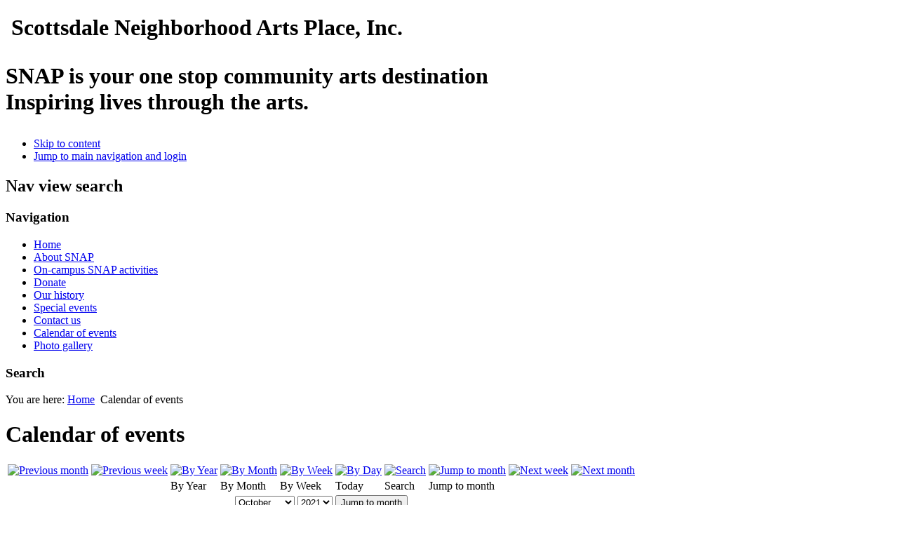

--- FILE ---
content_type: text/html; charset=utf-8
request_url: https://www.yoursnap.org/index.php/calendar-of-events/week.listevents/2021/10/11/-
body_size: 5404
content:
<!DOCTYPE html>
<html lang="en-gb" dir="ltr">
	<head>
		<meta name="viewport" content="width=device-width, initial-scale=1.0, maximum-scale=3.0, user-scalable=yes"/>
		<meta name="HandheldFriendly" content="true" />
		<meta name="apple-mobile-web-app-capable" content="YES" />
		<meta charset="utf-8" />
	<base href="https://www.yoursnap.org/index.php/calendar-of-events/week.listevents/2021/10/11/-" />
	<meta name="keywords" content="Welcome to Scottsdale Neighborhood Arts Place, Music Lessons in Scottsdale, Scottsdale Music Lessons, Strings, Woodwinds, Piano, Voice, Violin, Viola, Flute, Oboe, Bassoon, Saxophone" />
	<meta name="robots" content="noindex,nofollow" />
	<meta name="description" content="Welcome to Scottsdale Neighborhood Arts Place" />
	<meta name="generator" content="Joomla! - Open Source Content Management" />
	<title>Calendar of events</title>
	<link href="https://www.yoursnap.org/index.php?option=com_jevents&amp;task=modlatest.rss&amp;format=feed&amp;type=rss&amp;Itemid=12&amp;modid=0" rel="alternate" type="application/rss+xml" title="RSS 2.0" />
	<link href="https://www.yoursnap.org/index.php?option=com_jevents&amp;task=modlatest.rss&amp;format=feed&amp;type=atom&amp;Itemid=12&amp;modid=0" rel="alternate" type="application/atom+xml" title="Atom 1.0" />
	<link href="/templates/beez3/favicon.ico" rel="shortcut icon" type="image/vnd.microsoft.icon" />
	<link href="/media/com_jevents/css/bootstrap.css" rel="stylesheet" />
	<link href="/media/com_jevents/css/bootstrap-responsive.css" rel="stylesheet" />
	<link href="/components/com_jevents/assets/css/eventsadmin.css?v=3.6.7" rel="stylesheet" />
	<link href="/components/com_jevents/views/ruthin/assets/css/scalable.css?v=3.6.7" rel="stylesheet" />
	<link href="/components/com_jevents/views/ruthin/assets/css/events_css.css?v=3.6.7" rel="stylesheet" />
	<link href="/media/plg_content_osembed/css/osembed.css?5337810b0c500ace9c4cd745f4b8bcf5" rel="stylesheet" />
	<link href="https://www.yoursnap.org/plugins/content/pdf_embed/assets/css/style.css" rel="stylesheet" />
	<link href="/templates/system/css/system.css?79b26824691999aa8f925374bfa63b61" rel="stylesheet" />
	<link href="/templates/beez3/css/position.css?79b26824691999aa8f925374bfa63b61" rel="stylesheet" />
	<link href="/templates/beez3/css/layout.css?79b26824691999aa8f925374bfa63b61" rel="stylesheet" />
	<link href="/templates/beez3/css/print.css?79b26824691999aa8f925374bfa63b61" rel="stylesheet" media="print" />
	<link href="/templates/beez3/css/general.css?79b26824691999aa8f925374bfa63b61" rel="stylesheet" />
	<link href="/templates/beez3/css/personal.css?79b26824691999aa8f925374bfa63b61" rel="stylesheet" />
	<!--[if IE 7]><link href="/templates/beez3/css/ie7only.css?79b26824691999aa8f925374bfa63b61" rel="stylesheet" /><![endif]-->
	<script type="application/json" class="joomla-script-options new">{"csrf.token":"5bc85863c610d611cdd84f59e6e8b954","system.paths":{"root":"","base":""},"joomla.jtext":{"JEV_ADD_EVENT":"Add event","JEV_IMPORT_ICALEVENT":"Import iCal Event(s)","TPL_BEEZ3_ALTOPEN":"is open","TPL_BEEZ3_ALTCLOSE":"is closed","TPL_BEEZ3_TEXTRIGHTOPEN":"Open info","TPL_BEEZ3_TEXTRIGHTCLOSE":"Close info","TPL_BEEZ3_FONTSIZE":"Font Size","TPL_BEEZ3_BIGGER":"Bigger","TPL_BEEZ3_RESET":"Reset","TPL_BEEZ3_SMALLER":"Smaller","TPL_BEEZ3_INCREASE_SIZE":"Increase size","TPL_BEEZ3_REVERT_STYLES_TO_DEFAULT":"Revert styles to default","TPL_BEEZ3_DECREASE_SIZE":"Decrease size","TPL_BEEZ3_OPENMENU":"Open Menu","TPL_BEEZ3_CLOSEMENU":"Close Menu"},"system.keepalive":{"interval":840000,"uri":"\/index.php\/component\/ajax\/?format=json"}}</script>
	<script src="/media/system/js/core.js?79b26824691999aa8f925374bfa63b61"></script>
	<script src="/media/jui/js/jquery.min.js?79b26824691999aa8f925374bfa63b61"></script>
	<script src="/media/jui/js/jquery-noconflict.js?79b26824691999aa8f925374bfa63b61"></script>
	<script src="/media/jui/js/jquery-migrate.min.js?79b26824691999aa8f925374bfa63b61"></script>
	<script src="/media/jui/js/bootstrap.min.js?79b26824691999aa8f925374bfa63b61"></script>
	<script src="/components/com_jevents/assets/js/jQnc.js?v=3.6.7"></script>
	<script src="/media/plg_content_osembed/js/osembed.min.js?5337810b0c500ace9c4cd745f4b8bcf5"></script>
	<script src="/components/com_jevents/assets/js/view_detailJQ.js?v=3.6.7"></script>
	<script src="/media/system/js/mootools-core.js?79b26824691999aa8f925374bfa63b61"></script>
	<script src="/media/system/js/mootools-more.js?79b26824691999aa8f925374bfa63b61"></script>
	<script src="/templates/beez3/javascript/md_stylechanger.js?79b26824691999aa8f925374bfa63b61"></script>
	<script src="/templates/beez3/javascript/hide.js?79b26824691999aa8f925374bfa63b61"></script>
	<script src="/templates/beez3/javascript/respond.src.js?79b26824691999aa8f925374bfa63b61"></script>
	<script src="/templates/beez3/javascript/template.js?79b26824691999aa8f925374bfa63b61"></script>
	<!--[if lt IE 9]><script src="/media/jui/js/html5.js?79b26824691999aa8f925374bfa63b61"></script><![endif]-->
	<!--[if lt IE 9]><script src="/media/system/js/polyfill.event.js?79b26824691999aa8f925374bfa63b61"></script><![endif]-->
	<script src="/media/system/js/keepalive.js?79b26824691999aa8f925374bfa63b61"></script>
	<script>

	var big        = '72%';
	var small      = '53%';
	var bildauf    = '/templates/beez3/images/plus.png';
	var bildzu     = '/templates/beez3/images/minus.png';
	var rightopen  = 'Open info';
	var rightclose = 'Close info';
	var altopen    = 'is open';
	var altclose   = 'is closed';

	</script>
	<!--[if lte IE 6]>
<link rel="stylesheet" href="https://www.yoursnap.org/components/com_jevents/views/ruthin/assets/css/ie6.css" />
<![endif]-->

	</head>
	<body id="shadow">
		<div id="all">
			<div id="back">
				<header id="header">
					<div class="logoheader">
						<h1 id="logo">
													<img src="/images/logo.png"  alt="" />
							<span class="title">Scottsdale Neighborhood Arts Place, Inc.</span>
																		<span class="header1">
						<p>SNAP is your one stop community arts destination<br /> Inspiring lives through the arts.</p>
						</span></h1>
					</div><!-- end logoheader -->
					<ul class="skiplinks">
						<li><a href="#main" class="u2">Skip to content</a></li>
						<li><a href="#nav" class="u2">Jump to main navigation and login</a></li>
											</ul>
					<h2 class="unseen">Nav view search</h2>
					<h3 class="unseen">Navigation</h3>
					<ul class="nav menu mod-list">
<li class="item-74 default"><a href="/index.php" >Home</a></li><li class="item-1255"><a href="/index.php/about-snap" >About SNAP</a></li><li class="item-36"><a href="/index.php/things-to-do" >On-campus SNAP activities</a></li><li class="item-52"><a href="/index.php/donate-52" >Donate</a></li><li class="item-2"><a href="/index.php/our-history-2" >Our history</a></li><li class="item-3"><a href="/index.php/special-events-3" >Special events</a></li><li class="item-4"><a href="/index.php/contact-us-4" >Contact us</a></li><li class="item-11"><a href="/index.php/calendar-of-events-11/month.calendar/2026/01/14/-" >Calendar of events</a></li><li class="item-54"><a href="/cpg/" target="_blank" rel="noopener noreferrer">Photo gallery</a></li></ul>

					<div id="line">
						<div id="fontsize"></div>
						<h3 class="unseen">Search</h3>
						
					</div> <!-- end line -->
				</header><!-- end header -->
				<div id="contentarea">
					<div id="breadcrumbs">
						
					</div>

					
					<div id="wrapper2" >
						<div id="main">

															<div id="top">
									
<div class = "breadcrumbs bread">
<span class="showHere">You are here: </span><a href="/index.php" class="pathway">Home</a> <img src="/templates/beez3/images/system/arrow.png" alt="" /> <span>Calendar of events</span></div>

								</div>
							
							<div id="system-message-container">
	</div>

								<!-- Event Calendar and Lists Powered by JEvents //-->
		<div id="jevents">
	<div class="contentpaneopen jeventpage   jevbootstrap" id="jevents_header">
						<h1>
			Calendar of events			</h1>
					</div>
		<div class="contentpaneopen  jeventpage    jevbootstrap" id="jevents_body">
	<div class='jev_pretoolbar'></div>    	<div class="ev_navigation">
    		<table  >
    			<tr >
    	    		    	<td class="ev_tdcm10"><a href="/index.php/calendar-of-events/week.listevents/2021/09/11/-" title="Previous month"><img style='border:none;' src='https://www.yoursnap.org/components/com_jevents/views/ruthin/assets/images/DoubleLeft.png' alt='Previous month'/></a>
</td>
		    	<td class="ev_tdcm10"><a href="/index.php/calendar-of-events/week.listevents/2021/10/04/-" title="Previous week"><img style='border:none;' src='https://www.yoursnap.org/components/com_jevents/views/ruthin/assets/images/Left.png' alt='Previous week'/></a>
</td>
				<td class="iconic_td" >
    		<div  class="ev_icon_yearly nav_bar_cal ev_icon_yearly_green jev_green"><a href="/index.php/calendar-of-events/year.listevents/2021/10/11/-" title="By Year"> 
    			<img src="https://www.yoursnap.org/components/com_jevents/views/ruthin/assets/images/transp.gif" alt="By Year"/></a>
    		</div>
        </td>
            	<td class="iconic_td" >
    		<div class="ev_icon_monthly nav_bar_cal ev_icon_monthly_green jev_green" ><a href="/index.php/calendar-of-events/month.calendar/2021/10/11/-" title="By Month">
    			<img src="https://www.yoursnap.org/components/com_jevents/views/ruthin/assets/images/transp.gif" alt="By Month"/></a>
    		</div>
        </td>
        		<td class="iconic_td" >
			<div class="ev_icon_weekly nav_bar_cal ev_icon_weekly_green  jev_green"><a href="/index.php/calendar-of-events/week.listevents/2021/10/11/-" title="By Week">
			<img src="https://www.yoursnap.org/components/com_jevents/views/ruthin/assets/images/transp.gif" alt="By Week"/></a>
			</div>
        </td>
        		<td class="iconic_td" >
			<div  class="ev_icon_daily nav_bar_cal ev_icon_daily_green jev_green" ><a href="/index.php/calendar-of-events/day.listevents/2026/01/14/-" title="Today"><img src="https://www.yoursnap.org/components/com_jevents/views/ruthin/assets/images/transp.gif" alt="By Day"/></a>
			</div>
        </td>
        		<td class="iconic_td" >
			<div class="ev_icon_search nav_bar_cal ev_icon_search_green jev_green"><a href="/index.php/calendar-of-events/search.form/2021/10/11/-" title="Search"><img src="https://www.yoursnap.org/components/com_jevents/views/ruthin/assets/images/transp.gif" alt="Search"/></a>
			</div>
        </td>                
        		<td class="iconic_td" >
			<div class="ev_icon_jumpto nav_bar_cal ev_icon_jumpto_green jev_green">
				<a href="#" onclick="if (jevjq('#jumpto').hasClass('jev_none')) {jevjq('#jumpto').removeClass('jev_none');} else {jevjq('#jumpto').addClass('jev_none')};return false;" title="Jump to month">
					<img src="https://www.yoursnap.org/components/com_jevents/views/ruthin/assets/images/transp.gif" alt="Jump to month"/>
				</a>
			</div>
        </td>                
            	<td class="ev_tdcm10"><a href="/index.php/calendar-of-events/week.listevents/2021/10/18/-" title="Next week"><img style='border:none;' src='https://www.yoursnap.org/components/com_jevents/views/ruthin/assets/images/Right.png' alt='Next week'/></a>
</td>
		    	<td class="ev_tdcm10"><a href="/index.php/calendar-of-events/week.listevents/2021/11/11/-" title="Next month"><img style='border:none;' src='https://www.yoursnap.org/components/com_jevents/views/ruthin/assets/images/DoubleRight.png' alt='Next month'/></a>
</td>
		                </tr>
    			<tr class="icon_labels" >
    					        		<td colspan="2"></td>
	        		    				<td>By Year</td>    				<td>By Month</td>    				<td>By Week</td>    				<td>Today</td>    				<td>Search</td>    				<td>Jump to month</td>    					        		<td colspan="2"></td>
	        		                </tr>
                		<tr align="center" valign="top">
						<td colspan="10" align="center" valign="top">
								<div id="jumpto" class="jev_none">
					<form name="BarNav" action="/index.php/component/JEV_COM_COMPONENT%20.%20%20.%20'/?task=month.calendar&amp;Itemid=12" method="get">
						<input type="hidden" name="option" value="com_jevents"/>
						<input type="hidden" name="task" value="month.calendar"/>
						<input type="hidden" name="catids" value=""/><select id="month" name="month" class="fs10px">
	<option value="01">January</option>
	<option value="02">February</option>
	<option value="03">March</option>
	<option value="04">April</option>
	<option value="05">May</option>
	<option value="06">June</option>
	<option value="07">July</option>
	<option value="08">August</option>
	<option value="09">September</option>
	<option value="10" selected="selected">October</option>
	<option value="11">November</option>
	<option value="12">December</option>
</select>
<select id="year" name="year" class="fs10px">
	<option value="2021" selected="selected">2021</option>
	<option value="2024">2024</option>
	<option value="2025">2025</option>
	<option value="2026">2026</option>
	<option value="2027">2027</option>
	<option value="2028">2028</option>
	<option value="2029">2029</option>
	<option value="2030">2030</option>
</select>
						<button onclick="submit(this.form)">Jump to month</button>
						<input type="hidden" name="Itemid" value="12"/>
					</form>
				</div>
			</td>
		</tr>
		            </table>
        </div>
		<fieldset><legend class="ev_fieldset">Events for&nbsp;the week : </legend><br />
<table class="ev_table">
<tr >
	<td colspan="2"  class="cal_td_daysnames cal_td_daysnames_green jev_green">
		 <div class="cal_daysnames"> 
		October 10, 2021 - October 16, 2021		 </div> 
	</td>
</tr>
<tr><td class="ev_td_left"><a class="ev_link_weekday" href="/index.php/calendar-of-events/day.listevents/2021/10/10/-?catids=" title="Go to calendar - current day">October 10</a>
</td>
<td class="ev_td_right">
<ul class='ev_ul'>
<li class='ev_td_li' style="border-color:#33ff33;">
01:00pm&nbsp;-&nbsp;02:00pm&nbsp;                    <a class="ev_link_row" href="/index.php/calendar-of-events/icalrepeat.detail/2021/10/10/25591/-/laurie-trygg-dance-lessons" title="Laurie Trygg Dance Lessons">
					Laurie Trygg Dance Lessons</a> <em>&nbsp;</em>&nbsp;&nbsp;::&nbsp;&nbsp;Dance/movement</li>
<li class='ev_td_li' style="border-color:#33ff33;">
02:00pm&nbsp;-&nbsp;07:00pm&nbsp;                    <a class="ev_link_row" href="/index.php/calendar-of-events/icalrepeat.detail/2021/10/10/25485/-/hip-hop-bridgette-marie" title="Hip Hop/Bridgette Marie">
					Hip Hop/Bridgette Marie</a> <em>&nbsp;</em>&nbsp;&nbsp;::&nbsp;&nbsp;Dance/movement</li>
<li class='ev_td_li' style="border-color:#cc00cc;">
06:30pm&nbsp;-&nbsp;09:30pm&nbsp;                    <a class="ev_link_row" href="/index.php/calendar-of-events/icalrepeat.detail/2021/10/10/25708/-/cosmonauts-sketch-comedy" title="Cosmonauts Sketch Comedy">
					Cosmonauts Sketch Comedy</a> <em>&nbsp;</em>&nbsp;&nbsp;::&nbsp;&nbsp;Theater</li>
<li class='ev_td_li' style="border-color:#ff6600;">
07:00pm&nbsp;-&nbsp;10:00pm&nbsp;                    <a class="ev_link_row" href="/index.php/calendar-of-events/icalrepeat.detail/2021/10/10/25502/-/individual-vocal-rehearsals" title="Individual Vocal Rehearsals">
					Individual Vocal Rehearsals</a> <em>&nbsp;</em>&nbsp;&nbsp;::&nbsp;&nbsp;Music</li>
</ul>
</td></tr>
<tr><td class="ev_td_left"><a class="ev_link_weekday" href="/index.php/calendar-of-events/day.listevents/2021/10/11/-?catids=" title="Go to calendar - current day">October 11</a>
</td>
<td class="ev_td_right">
<ul class='ev_ul'>
<li class='ev_td_li' style="border-color:#ff6600;">
03:45pm&nbsp;-&nbsp;05:45pm&nbsp;                    <a class="ev_link_row" href="/index.php/calendar-of-events/icalrepeat.detail/2021/10/11/25603/-/yelena-golberg-piano-studio" title="Yelena Golberg Piano Studio">
					Yelena Golberg Piano Studio</a> <em>&nbsp;</em>&nbsp;&nbsp;::&nbsp;&nbsp;Music</li>
<li class='ev_td_li' style="border-color:#ff6600;">
08:00pm&nbsp;-&nbsp;10:00pm&nbsp;                    <a class="ev_link_row" href="/index.php/calendar-of-events/icalrepeat.detail/2021/10/11/25628/-/individual-vocal-rehearsal-time" title="Individual Vocal Rehearsal Time">
					Individual Vocal Rehearsal Time</a> <em>&nbsp;</em>&nbsp;&nbsp;::&nbsp;&nbsp;Music</li>
<li class='ev_td_li' style="border-color:#ff6600;">
08:00pm&nbsp;-&nbsp;10:00pm&nbsp;                    <a class="ev_link_row" href="/index.php/calendar-of-events/icalrepeat.detail/2021/10/11/25643/-/individual-vocal-rehearsal-time" title="Individual Vocal Rehearsal Time">
					Individual Vocal Rehearsal Time</a> <em>&nbsp;</em>&nbsp;&nbsp;::&nbsp;&nbsp;Music</li>
</ul>
</td></tr>
<tr><td class="ev_td_left"><a class="ev_link_weekday" href="/index.php/calendar-of-events/day.listevents/2021/10/12/-?catids=" title="Go to calendar - current day">October 12</a>
</td>
<td class="ev_td_right">
<ul class='ev_ul'>
<li class='ev_td_li' style="border-color:#33ff33;">
12:30pm&nbsp;-&nbsp;02:30pm&nbsp;                    <a class="ev_link_row" href="/index.php/calendar-of-events/icalrepeat.detail/2021/10/12/25753/-/brian-lavelle-ballroom-dance-instructor" title="Brian Lavelle Ballroom Dance Instructor">
					Brian Lavelle Ballroom Dance Instructor</a> <em>&nbsp;</em>&nbsp;&nbsp;::&nbsp;&nbsp;Dance/movement</li>
<li class='ev_td_li' style="border-color:#33ff33;">
03:30pm&nbsp;-&nbsp;04:30pm&nbsp;                    <a class="ev_link_row" href="/index.php/calendar-of-events/icalrepeat.detail/2021/10/12/25620/-/laurie-trygg-dance-lessons" title="Laurie Trygg Dance Lessons">
					Laurie Trygg Dance Lessons</a> <em>&nbsp;</em>&nbsp;&nbsp;::&nbsp;&nbsp;Dance/movement</li>
<li class='ev_td_li' style="border-color:#ff6600;">
09:00pm&nbsp;-&nbsp;11:00pm&nbsp;                    <a class="ev_link_row" href="/index.php/calendar-of-events/icalrepeat.detail/2021/10/12/25520/-/individual-vocal-rehearsal-time" title="Individual Vocal Rehearsal Time">
					Individual Vocal Rehearsal Time</a> <em>&nbsp;</em>&nbsp;&nbsp;::&nbsp;&nbsp;Music</li>
</ul>
</td></tr>
<tr><td class="ev_td_left"><a class="ev_link_weekday" href="/index.php/calendar-of-events/day.listevents/2021/10/13/-?catids=" title="Go to calendar - current day">October 13</a>
</td>
<td class="ev_td_right">
<ul class='ev_ul'>
<li class='ev_td_li' style="border-color:#cc00cc;">
04:30pm&nbsp;-&nbsp;05:30pm&nbsp;                    <a class="ev_link_row" href="/index.php/calendar-of-events/icalrepeat.detail/2021/10/13/25787/-/adult-meisner-class" title="Adult Meisner Class">
					Adult Meisner Class</a> <em>&nbsp;</em>&nbsp;&nbsp;::&nbsp;&nbsp;Theater</li>
<li class='ev_td_li' style="border-color:#33ff33;">
06:00pm&nbsp;-&nbsp;09:00pm&nbsp;                    <a class="ev_link_row" href="/index.php/calendar-of-events/icalrepeat.detail/2021/10/13/25664/-/latin-dance-classes-or-rehearsals-bridgette-marie" title="Latin Dance Classes or Rehearsals/Bridgette Marie">
					Latin Dance Classes or Rehearsals/Bridgette Marie</a> <em>&nbsp;</em>&nbsp;&nbsp;::&nbsp;&nbsp;Dance/movement</li>
<li class='ev_td_li' style="border-color:#ff6600;">
09:00pm&nbsp;-&nbsp;11:00pm&nbsp;                    <a class="ev_link_row" href="/index.php/calendar-of-events/icalrepeat.detail/2021/10/13/25749/-/individual-vocal-rehearsal-time" title="Individual Vocal Rehearsal Time">
					Individual Vocal Rehearsal Time</a> <em>&nbsp;</em>&nbsp;&nbsp;::&nbsp;&nbsp;Music</li>
</ul>
</td></tr>
<tr><td class="ev_td_left"><a class="ev_link_weekday" href="/index.php/calendar-of-events/day.listevents/2021/10/14/-?catids=" title="Go to calendar - current day">October 14</a>
</td>
<td class="ev_td_right">
<ul class='ev_ul'>
<li class='ev_td_li' style="border-color:#33ff33;">
09:30am&nbsp;-&nbsp;10:30am&nbsp;                    <a class="ev_link_row" href="/index.php/calendar-of-events/icalrepeat.detail/2021/10/14/25750/-/laurie-trygg-dance-lessons" title="Laurie Trygg Dance Lessons">
					Laurie Trygg Dance Lessons</a> <em>&nbsp;</em>&nbsp;&nbsp;::&nbsp;&nbsp;Dance/movement</li>
<li class='ev_td_li' style="border-color:#ff6600;">
11:00am&nbsp;-&nbsp;07:00pm&nbsp;                    <a class="ev_link_row" href="/index.php/calendar-of-events/icalrepeat.detail/2021/10/14/25754/-/sound-of-music-private-studio" title="Sound of Music Private Studio">
					Sound of Music Private Studio</a> <em>&nbsp;</em>&nbsp;&nbsp;::&nbsp;&nbsp;Music</li>
<li class='ev_td_li' style="border-color:#33ff33;">
03:00pm&nbsp;-&nbsp;05:00pm&nbsp;                    <a class="ev_link_row" href="/index.php/calendar-of-events/icalrepeat.detail/2021/10/14/25739/-/laurie-trygg-dance-lessons" title="Laurie Trygg Dance Lessons">
					Laurie Trygg Dance Lessons</a> <em>&nbsp;</em>&nbsp;&nbsp;::&nbsp;&nbsp;Dance/movement</li>
<li class='ev_td_li' style="border-color:#33ff33;">
04:30pm&nbsp;-&nbsp;06:30pm&nbsp;                    <a class="ev_link_row" href="/index.php/calendar-of-events/icalrepeat.detail/2021/10/14/25751/-/brian-lavelle-ballroom-dance-instructor" title="Brian Lavelle Ballroom Dance Instructor">
					Brian Lavelle Ballroom Dance Instructor</a> <em>&nbsp;</em>&nbsp;&nbsp;::&nbsp;&nbsp;Dance/movement</li>
</ul>
</td></tr>
<tr><td class="ev_td_left"><a class="ev_link_weekday" href="/index.php/calendar-of-events/day.listevents/2021/10/15/-?catids=" title="Go to calendar - current day">October 15</a>
</td>
<td class="ev_td_right">
<ul class='ev_ul'>
<li class='ev_td_li' style="border-color:#ff6600;">
01:00pm&nbsp;-&nbsp;03:00pm&nbsp;                    <a class="ev_link_row" href="/index.php/calendar-of-events/icalrepeat.detail/2021/10/15/25755/-/sound-of-music-private-studio" title="Sound of Music Private Studio">
					Sound of Music Private Studio</a> <em>&nbsp;</em>&nbsp;&nbsp;::&nbsp;&nbsp;Music</li>
<li class='ev_td_li' style="border-color:#33ff33;">
04:00pm&nbsp;-&nbsp;05:00pm&nbsp;                    <a class="ev_link_row" href="/index.php/calendar-of-events/icalrepeat.detail/2021/10/15/25569/-/laurie-trygg-dance-lessons" title="Laurie Trygg Dance Lessons">
					Laurie Trygg Dance Lessons</a> <em>&nbsp;</em>&nbsp;&nbsp;::&nbsp;&nbsp;Dance/movement</li>
<li class='ev_td_li' style="border-color:#33ff33;">
05:00pm&nbsp;-&nbsp;09:00pm&nbsp;                    <a class="ev_link_row" href="/index.php/calendar-of-events/icalrepeat.detail/2021/10/15/25446/-/latin-dance-classes-bridgette-marie" title="Latin Dance Classes/Bridgette Marie">
					Latin Dance Classes/Bridgette Marie</a> <em>&nbsp;</em>&nbsp;&nbsp;::&nbsp;&nbsp;Dance/movement</li>
<li class='ev_td_li' style="border-color:#33ff33;">
05:30pm&nbsp;-&nbsp;07:30pm&nbsp;                    <a class="ev_link_row" href="/index.php/calendar-of-events/icalrepeat.detail/2021/10/15/25752/-/brian-lavelle-ballroom-dance-instructor" title="Brian Lavelle Ballroom Dance Instructor">
					Brian Lavelle Ballroom Dance Instructor</a> <em>&nbsp;</em>&nbsp;&nbsp;::&nbsp;&nbsp;Dance/movement</li>
</ul>
</td></tr>
<tr><td class="ev_td_left"><a class="ev_link_weekday" href="/index.php/calendar-of-events/day.listevents/2021/10/16/-?catids=" title="Go to calendar - current day">October 16</a>
</td>
<td class="ev_td_right">
<ul class='ev_ul'>
<li class='ev_td_li' style="border-color:#ff6600;">
11:30am&nbsp;-&nbsp;05:00pm&nbsp;                    <a class="ev_link_row" href="/index.php/calendar-of-events/icalrepeat.detail/2021/10/16/25756/-/sound-of-music-private-studio" title="Sound of Music Private Studio">
					Sound of Music Private Studio</a> <em>&nbsp;</em>&nbsp;&nbsp;::&nbsp;&nbsp;Music</li>
<li class='ev_td_li' style="border-color:#33ff33;">
12:00pm&nbsp;-&nbsp;01:00pm&nbsp;                    <a class="ev_link_row" href="/index.php/calendar-of-events/icalrepeat.detail/2021/10/16/25797/-/brian-lavelle-ballroom-dance-instructor" title="Brian Lavelle Ballroom Dance Instructor">
					Brian Lavelle Ballroom Dance Instructor</a> <em>&nbsp;</em>&nbsp;&nbsp;::&nbsp;&nbsp;Dance/movement</li>
<li class='ev_td_li' style="border-color:#CC6600;">
12:00pm&nbsp;-&nbsp;04:00pm&nbsp;                    <a class="ev_link_row" href="/index.php/calendar-of-events/icalrepeat.detail/2021/10/16/25274/-/scucc-open-arts-studio" title="SCUCC Open Arts Studio">
					SCUCC Open Arts Studio</a> <em>&nbsp;</em>&nbsp;&nbsp;::&nbsp;&nbsp;Visual arts</li>
<li class='ev_td_li' style="border-color:#33ff33;">
02:00pm&nbsp;-&nbsp;09:00pm&nbsp;                    <a class="ev_link_row" href="/index.php/calendar-of-events/icalrepeat.detail/2021/10/16/25471/-/latin-dance-classes-bridgette-marie" title="Latin Dance Classes/Bridgette Marie">
					Latin Dance Classes/Bridgette Marie</a> <em>&nbsp;</em>&nbsp;&nbsp;::&nbsp;&nbsp;Dance/movement</li>
</ul>
</td></tr>
</table><br />
</fieldset><br /><br />
	</div>
	</div> <!-- close #jevents //-->
	

						</div><!-- end main -->
					</div><!-- end wrapper -->

					
											<nav class="left leftbigger" id="nav" >

									<div class="moduletable">
					<h3>Login</h3>
				<form action="/index.php/calendar-of-events/month.calendar/2026/01/14/-" method="post" id="login-form" >
<fieldset class="userdata">
<p id="form-login-username">
	<label for="modlgn-username">Username</label>
	<input id="modlgn-username" type="text" name="username" class="inputbox"  size="18" />
</p>
<p id="form-login-password">
	<label for="modlgn-passwd">Password</label>
	<input id="modlgn-passwd" type="password" name="password" class="inputbox" size="18" />
</p>
	<p id="form-login-remember">
		<label for="modlgn-remember">Remember Me</label>
		<input id="modlgn-remember" type="checkbox" name="remember" class="inputbox" value="yes"/>
	</p>
<input type="submit" name="Submit" class="button" value="Log in" />
<input type="hidden" name="option" value="com_users" />
<input type="hidden" name="task" value="user.login" />
<input type="hidden" name="return" value="aHR0cHM6Ly93d3cueW91cnNuYXAub3JnL2luZGV4LnBocC9jYWxlbmRhci1vZi1ldmVudHMvd2Vlay5saXN0ZXZlbnRzLzIwMjEvMTAvMTEvLQ==" />
<input type="hidden" name="5bc85863c610d611cdd84f59e6e8b954" value="1" /><ul>
	<li>
		<a href="/index.php/component/users/?view=reset&amp;Itemid=74">
		Forgot your password?</a>
	</li>
	<li>
		<a href="/index.php/component/users/?view=remind&amp;Itemid=74">
		Forgot your username?</a>
	</li>
	</ul>
</fieldset>
</form>
</div>
	
							
							

						</nav><!-- end navi -->
					
					<div class="wrap"></div>
				</div> <!-- end contentarea -->
			</div><!-- back -->
		</div><!-- all -->

		<div id="footer-outer">
			
			<div id="footer-sub">
				<footer id="footer">
					<ul class="nav menu art-menu1 mod-list">
<li class="item-6"><a href="/index.php/home" >Home</a></li><li class="item-38"><a href="/index.php/on-campus-snap-activities" >On-campus SNAP activities</a></li><li class="item-53"><a href="/index.php/donate" >Donate</a></li><li class="item-7"><a href="/index.php/our-history" >Our history</a></li><li class="item-17"><a href="/index.php/special-events" >Special events</a></li><li class="item-9"><a href="/index.php/contact-us" >Contact us</a></li><li class="item-12 current active"><a href="/index.php/calendar-of-events/month.calendar/2026/01/14/-" >Calendar of events</a></li><li class="item-55"><a href="/cpg/" target="_blank" rel="noopener noreferrer">Photo gallery</a></li></ul>


<div class="custom"  >
	<p style="text-align: center;">Copyright © 2007-2023 Scottsdale Neighborhood Arts Place. <br /> All Rights Reserved.</p></div>

				</footer><!-- end footer -->
				<div>
					<p style="text-align: center;padding-top:20px;">Designed by ZTS Design &amp; Development
						<br />
						All rights reserved
					</p>
				</div>
			</div>
		</div>
		
	</body>
</html>
